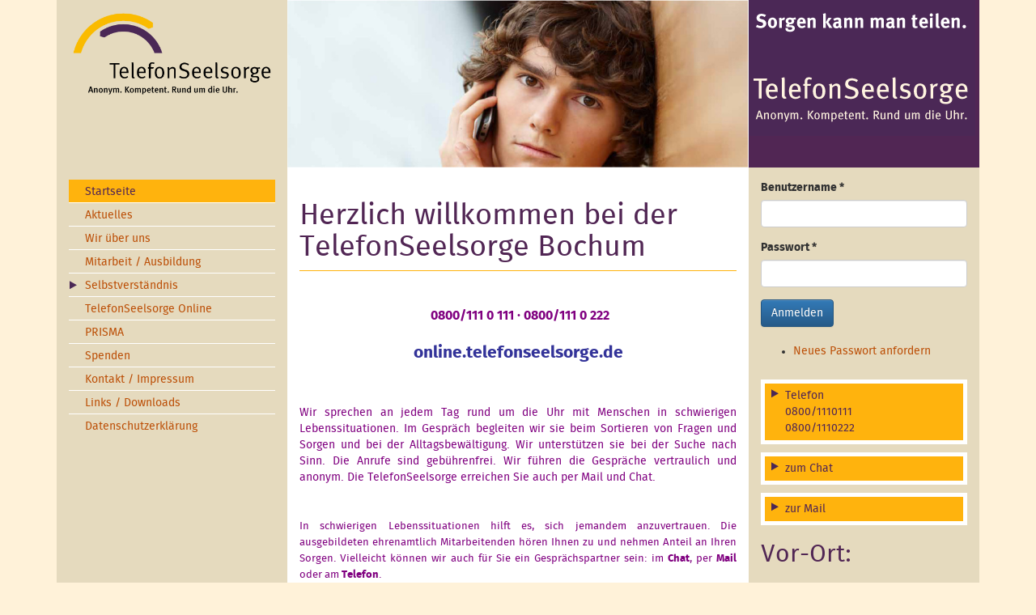

--- FILE ---
content_type: text/html; charset=utf-8
request_url: https://telefonseelsorge-bochum.de/cms/
body_size: 5393
content:
<!DOCTYPE html>
<html lang="de" dir="ltr" prefix="content: http://purl.org/rss/1.0/modules/content/ dc: http://purl.org/dc/terms/ foaf: http://xmlns.com/foaf/0.1/ og: http://ogp.me/ns# rdfs: http://www.w3.org/2000/01/rdf-schema# sioc: http://rdfs.org/sioc/ns# sioct: http://rdfs.org/sioc/types# skos: http://www.w3.org/2004/02/skos/core# xsd: http://www.w3.org/2001/XMLSchema#">
<head>
  <link rel="profile" href="http://www.w3.org/1999/xhtml/vocab" />
  <meta name="viewport" content="width=device-width, initial-scale=1.0">
  <meta http-equiv="Content-Type" content="text/html; charset=utf-8" />
<meta name="Generator" content="Drupal 7 (http://drupal.org)" />
<link rel="canonical" href="/cms/node/12" />
<link rel="shortlink" href="/cms/node/12" />
<link rel="shortcut icon" href="https://telefonseelsorge-bochum.de/cms/sites/all/themes/telefonseelsorge/favicon.ico" type="image/vnd.microsoft.icon" />
  <title>Herzlich willkommen bei der TelefonSeelsorge Bochum | TelefonSeelsorge Bochum</title>
  <style>
@import url("https://telefonseelsorge-bochum.de/cms/modules/system/system.base.css?sfkyf4");
</style>
<style>
@import url("https://telefonseelsorge-bochum.de/cms/modules/field/theme/field.css?sfkyf4");
</style>
<style>
@import url("https://telefonseelsorge-bochum.de/cms/sites/all/modules/lightbox2/css/lightbox.css?sfkyf4");
</style>
<style>
@import url("https://telefonseelsorge-bochum.de/cms/sites/all/themes/telefonseelsorge/ts-font.css?sfkyf4");
@import url("https://telefonseelsorge-bochum.de/cms/sites/all/themes/telefonseelsorge/bootstrap/css/bootstrap.css?sfkyf4");
@import url("https://telefonseelsorge-bochum.de/cms/sites/all/themes/telefonseelsorge/bootstrap/css/bootstrap-theme.css?sfkyf4");
@import url("https://telefonseelsorge-bochum.de/cms/sites/all/themes/telefonseelsorge/telefonseelsorge.css?sfkyf4");
</style>
  <!-- HTML5 element support for IE6-8 -->
  <!--[if lt IE 9]>
    <script src="https://cdn.jsdelivr.net/html5shiv/3.7.3/html5shiv-printshiv.min.js"></script>
  <![endif]-->
  <script src="https://telefonseelsorge-bochum.de/cms/sites/all/modules/jquery_update/replace/jquery/2.2/jquery.min.js?v=2.2.4"></script>
<script src="https://telefonseelsorge-bochum.de/cms/misc/jquery-extend-3.4.0.js?v=2.2.4"></script>
<script src="https://telefonseelsorge-bochum.de/cms/misc/jquery-html-prefilter-3.5.0-backport.js?v=2.2.4"></script>
<script src="https://telefonseelsorge-bochum.de/cms/misc/jquery.once.js?v=1.2"></script>
<script src="https://telefonseelsorge-bochum.de/cms/misc/drupal.js?sfkyf4"></script>
<script src="https://telefonseelsorge-bochum.de/cms/sites/all/modules/jquery_update/js/jquery_browser.js?v=0.0.1"></script>
<script src="https://telefonseelsorge-bochum.de/cms/misc/form-single-submit.js?v=7.101"></script>
<script src="https://telefonseelsorge-bochum.de/cms/sites/default/files/languages/de_PFpvRg-dbdO4tQm4i_wmp2Mbnfr5Nx3ZcAW0MxwpYPY.js?sfkyf4"></script>
<script src="https://telefonseelsorge-bochum.de/cms/sites/all/modules/lightbox2/js/lightbox.js?sfkyf4"></script>
<script src="https://telefonseelsorge-bochum.de/cms/sites/all/themes/telefonseelsorge/bootstrap/js/bootstrap.js?sfkyf4"></script>
<script src="https://telefonseelsorge-bochum.de/cms/sites/all/themes/telefonseelsorge/js/respond.min.js?sfkyf4"></script>
<script>jQuery.extend(Drupal.settings, {"basePath":"\/cms\/","pathPrefix":"","setHasJsCookie":0,"ajaxPageState":{"theme":"telefonseelsorge","theme_token":"DTi71tlNVa-oEkNhYg2LVxShsPp9wSRXbXFi7dk9LJw","js":{"sites\/all\/themes\/bootstrap\/js\/bootstrap.js":1,"sites\/all\/modules\/jquery_update\/replace\/jquery\/2.2\/jquery.min.js":1,"misc\/jquery-extend-3.4.0.js":1,"misc\/jquery-html-prefilter-3.5.0-backport.js":1,"misc\/jquery.once.js":1,"misc\/drupal.js":1,"sites\/all\/modules\/jquery_update\/js\/jquery_browser.js":1,"misc\/form-single-submit.js":1,"public:\/\/languages\/de_PFpvRg-dbdO4tQm4i_wmp2Mbnfr5Nx3ZcAW0MxwpYPY.js":1,"sites\/all\/modules\/lightbox2\/js\/lightbox.js":1,"sites\/all\/themes\/telefonseelsorge\/bootstrap\/js\/bootstrap.js":1,"sites\/all\/themes\/telefonseelsorge\/js\/respond.min.js":1},"css":{"modules\/system\/system.base.css":1,"modules\/field\/theme\/field.css":1,"sites\/all\/modules\/lightbox2\/css\/lightbox.css":1,"sites\/all\/themes\/telefonseelsorge\/ts-font.css":1,"sites\/all\/themes\/telefonseelsorge\/bootstrap\/css\/bootstrap.css":1,"sites\/all\/themes\/telefonseelsorge\/bootstrap\/css\/bootstrap-theme.css":1,"sites\/all\/themes\/telefonseelsorge\/telefonseelsorge.css":1}},"lightbox2":{"rtl":"0","file_path":"\/cms\/(\\w\\w\/)public:\/","default_image":"\/cms\/sites\/all\/modules\/lightbox2\/images\/brokenimage.jpg","border_size":10,"font_color":"000","box_color":"fff","top_position":"","overlay_opacity":"0.8","overlay_color":"000","disable_close_click":true,"resize_sequence":0,"resize_speed":400,"fade_in_speed":400,"slide_down_speed":600,"use_alt_layout":false,"disable_resize":false,"disable_zoom":false,"force_show_nav":false,"show_caption":true,"loop_items":false,"node_link_text":"Bilddetails anzeigen","node_link_target":false,"image_count":"Bild !current von !total","video_count":"Video !current von !total","page_count":"Seite !current von !total","lite_press_x_close":"\u003Ca href=\u0022#\u0022 onclick=\u0022hideLightbox(); return FALSE;\u0022\u003E\u003Ckbd\u003Ex\u003C\/kbd\u003E\u003C\/a\u003E zum Schlie\u00dfen dr\u00fccken","download_link_text":"","enable_login":false,"enable_contact":false,"keys_close":"c x 27","keys_previous":"p 37","keys_next":"n 39","keys_zoom":"z","keys_play_pause":"32","display_image_size":"original","image_node_sizes":"()","trigger_lightbox_classes":"","trigger_lightbox_group_classes":"","trigger_slideshow_classes":"","trigger_lightframe_classes":"","trigger_lightframe_group_classes":"","custom_class_handler":0,"custom_trigger_classes":"","disable_for_gallery_lists":true,"disable_for_acidfree_gallery_lists":true,"enable_acidfree_videos":true,"slideshow_interval":5000,"slideshow_automatic_start":true,"slideshow_automatic_exit":true,"show_play_pause":true,"pause_on_next_click":false,"pause_on_previous_click":true,"loop_slides":false,"iframe_width":600,"iframe_height":400,"iframe_border":1,"enable_video":false,"useragent":"Mozilla\/5.0 (Macintosh; Intel Mac OS X 10_15_7) AppleWebKit\/537.36 (KHTML, like Gecko) Chrome\/131.0.0.0 Safari\/537.36; ClaudeBot\/1.0; +claudebot@anthropic.com)"},"urlIsAjaxTrusted":{"\/cms\/node\/12?destination=node\/12":true},"bootstrap":{"anchorsFix":1,"anchorsSmoothScrolling":1,"formHasError":1,"popoverEnabled":1,"popoverOptions":{"animation":1,"html":0,"placement":"right","selector":"","trigger":"click","triggerAutoclose":1,"title":"","content":"","delay":0,"container":"body"},"tooltipEnabled":1,"tooltipOptions":{"animation":1,"html":0,"placement":"auto left","selector":"","trigger":"hover focus","delay":0,"container":"body"}}});</script>
</head>
<body class="html front not-logged-in two-sidebars page-node page-node- page-node-12 node-type-page">
  <div id="skip-link">
    <a href="#main-content" class="element-invisible element-focusable">Direkt zum Inhalt</a>
  </div>
    
<header role="banner" class="container">
    <div class="row row-olive">
        <div class="col-md-3 left-sidebar">
            <div class="inner">
                              <a class="logo" href="/cms/" title="Startseite">
                <img class="img-responsive" src="/cms/sites/all/themes/telefonseelsorge/ts-logo.png" alt="Startseite">
                </a>
                            <div class="site-name">
                                                  </div>
            </div>
        </div>
        <div class="col-md-9 span-lila">
            <div class="row">
                <div class="col-md-8">
                  <div id="headerImages" class="carousel slide">
                    <!-- Carousel items -->
                    <div class="carousel-inner">
                    	<div class="item active"><img class="img-responsive" src="/cms/sites/all/themes/telefonseelsorge/images/header-1.jpg"></div>
<div class="item"><img class="img-responsive" src="/cms/sites/all/themes/telefonseelsorge/images/header-2.jpg"></div>
<div class="item"><img class="img-responsive" src="/cms/sites/all/themes/telefonseelsorge/images/header-3.jpg"></div>
<div class="item"><img class="img-responsive" src="/cms/sites/all/themes/telefonseelsorge/images/header-4.jpg"></div>
                    </div>
                  </div>
                </div>
                <div class="col-md-4">
                                        <a href="/cms/" title="Startseite">
                      <img class="img-responsive" src="https://telefonseelsorge-bochum.de/cms/sites/all/themes/telefonseelsorge/logo.png" alt="Sorgen kann man teilen" />
                    </a>
                                                        </div>
            </div>
        </div>
    </div>
</header>

<div class="container">

  <div class="row row-olive">

          <aside class="col-md-3 left-sidebar" role="complementary">
          <div class="inner">
                <div class="region region-sidebar-first">
    <section id="block-system-main-menu" class="block block-system block-menu clearfix">

      
  <ul class="menu nav"><li class="first leaf active active"><a href="/cms/" title="" class="active">Startseite</a></li>
<li class="leaf"><a href="/cms/node" title="">Aktuelles</a></li>
<li class="leaf"><a href="/cms/node/1">Wir über uns</a></li>
<li class="leaf"><a href="/cms/node/6">Mitarbeit / Ausbildung</a></li>
<li class="collapsed"><a href="/cms/node/21">Selbstverständnis</a></li>
<li class="leaf"><a href="/cms/node/4">TelefonSeelsorge Online</a></li>
<li class="leaf"><a href="/cms/Suizid%20Lebensm%C3%BCde%20Selbstt%C3%B6tung%20Beratung" title="Suizidpraevention und Krisenintervention bei Suizid">PRISMA</a></li>
<li class="leaf"><a href="/cms/node/8">Spenden</a></li>
<li class="leaf"><a href="/cms/node/7">Kontakt  / Impressum</a></li>
<li class="leaf"><a href="/cms/node/5">Links / Downloads</a></li>
<li class="last leaf"><a href="/cms/node/46" title="Datenschutzerklärung">Datenschutzerklärung</a></li>
</ul>
</section>
  </div>
          </div>
      </aside>  <!-- /#sidebar-first -->
      

    <section  class="col-sm-6" id="span-content">  
		<div class="row">
        <div class="inner">
                              <a id="main-content"></a>
                                <h1 class="page-header">Herzlich willkommen bei der TelefonSeelsorge Bochum</h1>
                                                                                              <div class="region region-content">
    <section id="block-system-main" class="block block-system clearfix">

      
  <article id="node-12" class="node node-page clearfix" about="/cms/node/12" typeof="foaf:Document">
    <header>
            <span property="dc:title" content="Herzlich willkommen bei der TelefonSeelsorge Bochum" class="rdf-meta element-hidden"></span><span property="sioc:num_replies" content="0" datatype="xsd:integer" class="rdf-meta element-hidden"></span>      </header>
    <div class="field field-name-body field-type-text-with-summary field-label-hidden"><div class="field-items"><div class="field-item even" property="content:encoded"><h3 class="galerie-bild" style="text-align: center;"><span style="font-size: medium;">&nbsp;<strong><span style="color: #800080;">0800/111 0 111 · 0800/111 0 222</span></strong></span></h3>
<h3 class="lead" style="text-align: center;"><strong><a href="https://online.telefonseelsorge.de/"><span style="color: #333399;">online.telefonseelsorge.de</span></a></strong><a href="https://online.telefonseelsorge.de" title="TelefonSeelsorge online" style="text-decoration-line: underline;"><strong><span style="color: #800080;"><br></span></strong></a></h3>
<p style="text-align: justify;">&nbsp;</p>
<p style="text-align: justify;"><span style="color: #800080;">Wir sprechen an jedem Tag rund um die Uhr mit Menschen in schwierigen Lebenssituationen. Im Gespräch begleiten wir sie beim Sortieren von Fragen und Sorgen und bei der Alltagsbewältigung. Wir unterstützen sie bei der Suche nach Sinn. Die Anrufe sind gebührenfrei. Wir führen die Gespräche vertraulich und anonym. Die TelefonSeelsorge erreichen Sie auch per Mail und Chat.</span></p>
<p style="text-align: justify;"><span style="color: #ffffff;">&nbsp;</span></p>
<p style="text-align: justify;"><span style="color: #800080;"><span style="font-size: 13.008px;">In schwierigen Lebenssituationen hilft es, sich jemandem anzuvertrauen. Die ausgebildeten ehrenamtlich Mitarbeitenden hören Ihnen zu und nehmen Anteil an Ihren Sorgen. Vielleicht können wir auch für Sie ein Gesprächspartner sein: im <strong>Chat</strong>, per <strong>Mail</strong> oder am <strong>Telefon</strong>.</span></span></p>
<p style="text-align: justify;"><span style="color: #800080; font-size: 13.008px;"><br><img src="/cms/sites/default/files/2025%20Krisenkompass.jpg" alt="Krisen-Kompass" title="Krisen-Kompass" width="300" height="422" style="float: left;">Ergänzt wird das Angebot der TelefonSeelsorge durch <strong>Beratung Vor-Ort</strong> und </span></p>
<p style="text-align: justify;"><span style="color: #800080; font-size: 13.008px;">durch den </span><strong style="color: #800080; font-size: 13.008px;">KrisenKompass</strong><span style="color: #800080; font-size: 13.008px;">, der für Menschen in suizidalen Krisen und deren Angehörige entwickelt wurde. Er ist in den gängigen </span><strong style="color: #800080; font-size: 13.008px;"><a name="APP-Stores" href="https://www.telefonseelsorge.de/krisenkompass/" target="_blank">APP-Stores</a></strong><span style="color: #800080; font-size: 13.008px;"> erhältlich.&nbsp;</span></p>
<p style="text-align: justify;"><em style="color: #800080; font-size: 13.008px;">Sie suchen eine Gesprächsmöglichkeit in einer anderen Sprache?&nbsp;</em><span style="color: #800080;">You need help in an<strong> other language:</strong>&nbsp;<strong><span style="color: #333399;"><a href="https://www.telefonseelsorge.de/internationale-hilfe/#australia" target="_blank"><span style="color: #333399;">International helplines</span></a></span></strong></span></p>
<p><span style="color: #800080;">&nbsp;</span></p></div></div></div>    </article>

</section>
  </div>
                        <hr>
              <div>  <div class="region region-content-footer">
    <section id="block-block-1" class="block block-block clearfix">

      
  <div class="ts-rufnummern">
<h3><strong><span style="color: #800080;">0800/111 0 111 · 0800/111 0 222</span></strong></h3>
<h3 class="lead"><a href="https://online.telefonseelsorge.de" title="TelefonSeelsorge online"><strong><span style="color: #800080;">online.telefonseelsorge.de</span></strong></a></h3>
</div>
</section>
  </div>
</div>
                  </div>
		</div>
    </section>

          <aside class="col-md-3" role="complementary">
          <div class="inner">
                <div class="region region-sidebar-second">
    <section id="block-user-login" class="block block-user clearfix">

      
  <form action="/cms/node/12?destination=node/12" method="post" id="user-login-form" accept-charset="UTF-8"><div><div id="user-login-block-container">
  <div id="user-login-block-form-fields">
    <div>
    <div class="form-item form-item-name form-type-textfield form-group"> <label class="control-label" for="edit-name">Benutzername <span class="form-required" title="Diese Angabe wird benötigt.">*</span></label>
<input class="form-control form-text required" type="text" id="edit-name" name="name" value="" size="15" maxlength="60" /></div>    <div class="form-item form-item-pass form-type-password form-group"> <label class="control-label" for="edit-pass">Passwort <span class="form-required" title="Diese Angabe wird benötigt.">*</span></label>
<input class="form-control form-text required" type="password" id="edit-pass" name="pass" size="15" maxlength="128" /></div>    <button type="submit" id="edit-submit" name="op" value="Anmelden" class="btn btn-primary form-submit">Anmelden</button>
    </div>
    <br>
    <ul><li><a href="/cms/user/password" title="Ein neues Passwort per E-Mail anfordern.">Neues Passwort anfordern</a></li>
</ul><input type="hidden" name="form_build_id" value="form-Yt6uJeTBrC4gnHdvYC2W442aUafrYLpgePF7MBeOYA0" />
<input type="hidden" name="form_id" value="user_login_block" />
<div class="form-actions form-wrapper form-group" id="edit-actions"></div> 
  </div>
</div></div></form>
</section>
<section id="block-block-3" class="block block-block clearfix">

      
  <div class="yellow-box">
<ul>
<li class="triangle">Telefon<br>0800/1110111<br>0800/1110222</li>
</ul>
</div>
<div class="yellow-box">
<ul>
<li class="triangle"><a href="https://online.telefonseelsorge.de/">zum Chat</a></li>
</ul>
</div>
<div class="yellow-box">
<ul>
<li class="triangle"><a href="https://online.telefonseelsorge.de/">zur Mail</a></li>
</ul>
</div>
</section>
<section id="block-block-8" class="block block-block clearfix">

        <h2 class="block-title">Vor-Ort:</h2>
    
  <p>&nbsp;</p>
<p class="galerie-bild"><a title="Beratungsstelle PRISMA" href="http://telefonseelsorge-bochum.de/cms/node/3"><img width="250" height="183" title="Beratungsstelle PRISMA" style="width: 100%;" alt="Beratungsstelle PRISMA" src="/cms/sites/default/files/Prisma%20Logo.png"></a></p>
</section>
<section id="block-block-9" class="block block-block clearfix">

      
  <p>&nbsp;</p>

<p><a href="https://www.facebook.com/Telefonseelsorgedeutschland"><img alt="" src="/cms/sites/default/files/facebook.png" style="width: 246px; height: 205px;"></a></p>

<p>&nbsp;</p>

</section>
<section id="block-block-10" class="block block-block clearfix">

        <h2 class="block-title">KrisenKompass</h2>
    
  <p><a href="https://www.telefonseelsorge.de/krisenkompass/"><img alt="" src="/cms/sites/default/files/Krisen-Kompass.jpg" style="width: 200px; height: 288px;"></a></p>

</section>
  </div>
          </div>
      </aside>  <!-- /#sidebar-second -->
    
  </div>
  <footer class="footer container">
      </footer>
</div>
<script type="text/javascript">
  var $ = jQuery.noConflict();
  $(document).ready(function(){
      if (window.location.hash != "") {window.location.hash=window.location.hash;};
      $("#headerImages").carousel({interval: 15000});
  });
</script>
  <script src="https://telefonseelsorge-bochum.de/cms/sites/all/themes/bootstrap/js/bootstrap.js?sfkyf4"></script>
</body>
</html>


--- FILE ---
content_type: text/css
request_url: https://telefonseelsorge-bochum.de/cms/sites/all/themes/telefonseelsorge/ts-font.css?sfkyf4
body_size: 190
content:
@font-face {
    font-family: 'FiraSans';
    src: url('fonts/firasansot-regular.eot?') format('eot'), url('fonts/firasansot-regular.woff') format('woff');
    font-weight: normal;
    font-style: normal;
}
@font-face {
    font-family: 'FiraSans';
    src: url('fonts/firasansot-bold.eot?') format('eot'), url('fonts/firasansot-bold.woff') format('woff');
    font-weight: bold;
    font-style: normal;
}
@font-face {
    font-family: 'FiraSans';
    src: url('fonts/firasansot-regularitalic.eot?') format('eot'), url('fonts/firasansot-regularitalic.woff') format('woff');
    font-weight: normal;
    font-style: italic;
}
@font-face {
    font-family: 'FiraSans';
    src: url('fonts/firasansot-bolditalic.eot?') format('eot'), url('fonts/firasansot-bolditalic.woff') format('woff');
    font-weight: bold;
    font-style: italic;
}


--- FILE ---
content_type: text/css
request_url: https://telefonseelsorge-bochum.de/cms/sites/all/themes/telefonseelsorge/telefonseelsorge.css?sfkyf4
body_size: 300
content:
body {
    padding: 0px;
}

.inner {
    margin: 15px;
}

#headerImages {
    margin: 0px;
}

.site-name {
    margin-top: 20px;
}

.ts-rufnummern {
    text-align: center;
}

.sponsor {
    background-color: #fff;
    margin-top: 20px;
    margin-bottom: 20px;
    padding: 10px;
}

div.date-nav ul.pager {
    position: relative;
    top: 0px;
}

div.date-nav ul.pager li.date-prev{
    text-align: left;
    left: 0px;
    right: auto;
    background-color: #E5DABE;
}

div.date-nav ul.pager li.date-next{
    background-color: #E5DABE;
}

div.calendar-calendar th.days{
    background-color: #E5DABE;
}

#veranstaltungen_table th {
    padding-right: 10px;
    padding-bottom: 5px;
}

#veranstaltungen_table td {
    padding-right: 10px;
    padding-bottom: 5px;
}
